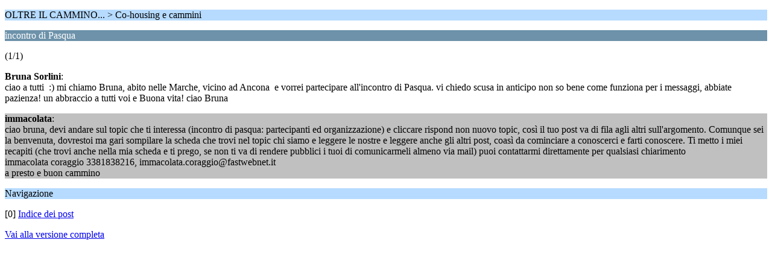

--- FILE ---
content_type: text/html; charset=ISO-8859-1
request_url: https://www.libreriaeditriceurso.com/public/santiago/forum/index.php?PHPSESSID=008b3577enf68d2ejg09qn3kb5&topic=815.0;wap2
body_size: 969
content:
<?xml version="1.0" encoding="ISO-8859-1"?>
<!DOCTYPE html PUBLIC "-//WAPFORUM//DTD XHTML Mobile 1.0//EN" "http://www.wapforum.org/DTD/xhtml-mobile10.dtd">
<html xmlns="http://www.w3.org/1999/xhtml">
	<head>
		<title>incontro di Pasqua - Forum dei pellegrini - Libreria Editrice Urso</title>
		<link rel="canonical" href="https://www.libreriaeditriceurso.com/public/santiago/forum/index.php?topic=815.0" />
		<link rel="stylesheet" href="https://www.libreriaeditriceurso.com/public/santiago/forum/Themes/default/css/wireless.css" type="text/css" />
	</head>
	<body>
		<p class="titlebg">OLTRE IL CAMMINO... > Co-housing e cammini</p>
		<p class="catbg">incontro di Pasqua</p>
		<p class="windowbg">(1/1)</p>
		<p class="windowbg">
			<strong>Bruna Sorlini</strong>:
			<br />
			ciao a tutti&nbsp; :) mi chiamo Bruna, abito nelle Marche, vicino ad Ancona&nbsp; e vorrei partecipare all&#039;incontro di Pasqua. vi chiedo scusa in anticipo non so bene come funziona per i messaggi, abbiate pazienza! un abbraccio a tutti voi e Buona vita! ciao Bruna
		</p>
		<p class="windowbg2">
			<strong>immacolata</strong>:
			<br />
			ciao bruna, devi andare sul topic che ti interessa (incontro di pasqua: partecipanti ed organizzazione) e cliccare rispond non nuovo topic, così il tuo post va di fila agli altri sull&#039;argomento. Comunque sei la benvenuta, dovrestoi ma gari sompilare la scheda che trovi nel topic chi siamo e leggere le nostre e leggere anche gli altri post, coasì da cominciare a conoscerci e farti conoscere. Ti metto i miei recapiti (che trovi anche nella mia scheda e ti prego, se non ti va di rendere pubblici i tuoi di comunicarmeli almeno via mail) puoi contattarmi direttamente per qualsiasi chiarimento<br />immacolata coraggio 3381838216, immacolata.coraggio@fastwebnet.it<br />a presto e buon cammino
		</p>
		<p class="titlebg">Navigazione</p>
		<p class="windowbg">[0] <a href="https://www.libreriaeditriceurso.com/public/santiago/forum/index.php?PHPSESSID=008b3577enf68d2ejg09qn3kb5&amp;board=44.0;wap2" accesskey="0">Indice dei post</a></p>
		<a href="https://www.libreriaeditriceurso.com/public/santiago/forum/index.php?PHPSESSID=008b3577enf68d2ejg09qn3kb5&amp;topic=815.0;nowap" rel="nofollow">Vai alla versione completa</a>
	</body>
</html>